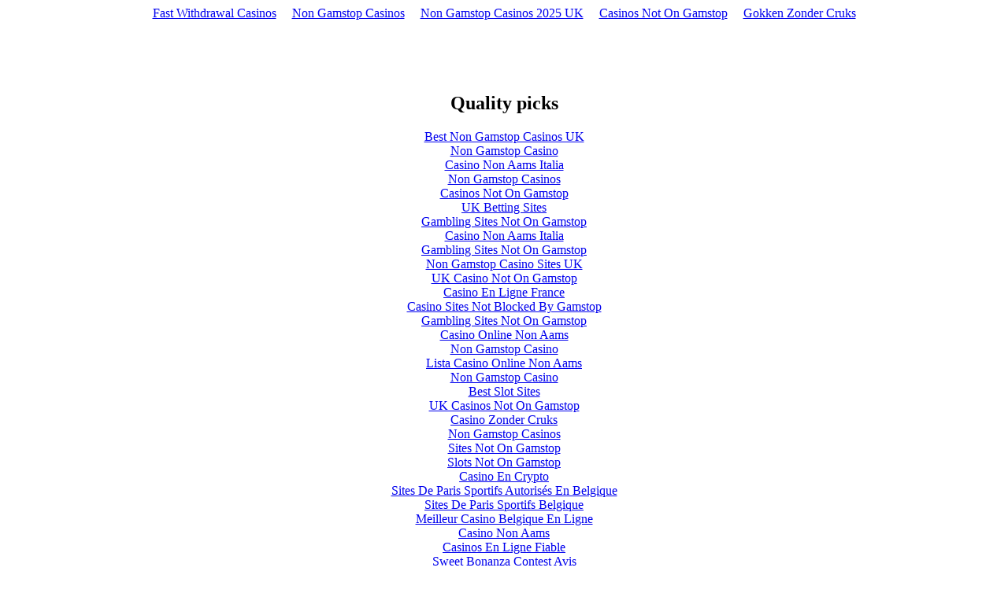

--- FILE ---
content_type: text/html; charset=UTF-8
request_url: https://www.coraciiformestag.com/navigation.html
body_size: 1775
content:
<html>
<head>
<meta http-equiv="Content-Type" content="text/html; charset=UTF-8">
<title>Coraciiformes Taxon Advisory Group</title>
<meta http-equiv="Content-Type" content="text/html; charset=iso-8859-1">
<script>var clicky_site_ids = clicky_site_ids || []; clicky_site_ids.push(101315830);</script><script async src="//static.getclicky.com/js"></script></head>
<body bgcolor="#FFFFFF" text="#000000"><div style="text-align: center;"><a href="https://www.sirenonline.co.uk/fast-withdrawal-casinos/" style="padding: 5px 10px;">Fast Withdrawal Casinos</a><a href="https://www.powwownow.co.uk/" style="padding: 5px 10px;">Non Gamstop Casinos</a><a href="https://nva.org.uk/" style="padding: 5px 10px;">Non Gamstop Casinos 2025 UK</a><a href="https://www.mylicence.org.uk/" style="padding: 5px 10px;">Casinos Not On Gamstop</a><a href="https://www.solaroad.nl/" style="padding: 5px 10px;">Gokken Zonder Cruks</a></div>
<object classid="clsid:D27CDB6E-AE6D-11cf-96B8-444553540000" codebase="http://download.macromedia.com/pub/shockwave/cabs/flash/swflash.cab#version=4,0,2,0" width="125" height="32">
  <param name="movie" value="button1.swf">
  <param name="quality" value="high">
  <param name="BASE" value=".">
  <param name="BGCOLOR" value="#FFFFFF">
  <embed src="button1.swf" base="." quality="high" pluginspage="http://www.macromedia.com/shockwave/download/index.cgi?P1_Prod_Version=ShockwaveFlash" type="application/x-shockwave-flash" width="125" height="32" bgcolor="#FFFFFF">
  </embed> 
</object><object classid="clsid:D27CDB6E-AE6D-11cf-96B8-444553540000" codebase="http://download.macromedia.com/pub/shockwave/cabs/flash/swflash.cab#version=4,0,2,0" width="125" height="32">
  <param name="movie" value="button14.swf">
  <param name="quality" value="high">
  <param name="BASE" value=".">
  <param name="BGCOLOR" value="">
  <embed src="button14.swf" base="." quality="high" pluginspage="http://www.macromedia.com/shockwave/download/index.cgi?P1_Prod_Version=ShockwaveFlash" type="application/x-shockwave-flash" width="125" height="32" bgcolor="">
  </embed> 
</object><object classid="clsid:D27CDB6E-AE6D-11cf-96B8-444553540000" codebase="http://download.macromedia.com/pub/shockwave/cabs/flash/swflash.cab#version=4,0,2,0" width="125" height="32">
  <param name="movie" value="button2.swf">
  <param name="quality" value="high">
  <param name="BASE" value=".">
  <param name="BGCOLOR" value="#FFFFFF">
  <embed src="button2.swf" base="." quality="high" pluginspage="http://www.macromedia.com/shockwave/download/index.cgi?P1_Prod_Version=ShockwaveFlash" type="application/x-shockwave-flash" width="125" height="32" bgcolor="#FFFFFF">
  </embed> 
</object> <object classid="clsid:D27CDB6E-AE6D-11cf-96B8-444553540000" codebase="http://download.macromedia.com/pub/shockwave/cabs/flash/swflash.cab#version=4,0,2,0" width="125" height="32">
  <param name="BASE" value=".">
  <param name="movie" value="button3.swf">
  <param name="quality" value="high">
  <param name="BGCOLOR" value="">
  <embed src="button3.swf" quality="high" pluginspage="http://www.macromedia.com/shockwave/download/index.cgi?P1_Prod_Version=ShockwaveFlash" type="application/x-shockwave-flash" width="125" height="32" bgcolor="" base=".">
  </embed> 
</object> <object classid="clsid:D27CDB6E-AE6D-11cf-96B8-444553540000" codebase="http://download.macromedia.com/pub/shockwave/cabs/flash/swflash.cab#version=4,0,2,0" width="125" height="32">
  <param name="movie" value="button4.swf">
  <param name="quality" value="high">
  <param name="BASE" value=".">
  <param name="BGCOLOR" value="">
  <embed src="button4.swf" base="." quality="high" pluginspage="http://www.macromedia.com/shockwave/download/index.cgi?P1_Prod_Version=ShockwaveFlash" type="application/x-shockwave-flash" width="125" height="32" bgcolor="">
  </embed> 
</object> <object classid="clsid:D27CDB6E-AE6D-11cf-96B8-444553540000" codebase="http://download.macromedia.com/pub/shockwave/cabs/flash/swflash.cab#version=4,0,2,0" width="125" height="32">
  <param name="movie" value="button5.swf">
  <param name="quality" value="high">
  <param name="BASE" value=".">
  <param name="BGCOLOR" value="">
  <embed src="button5.swf" base="." quality="high" pluginspage="http://www.macromedia.com/shockwave/download/index.cgi?P1_Prod_Version=ShockwaveFlash" type="application/x-shockwave-flash" width="125" height="32" bgcolor="">
  </embed> 
</object> <object classid="clsid:D27CDB6E-AE6D-11cf-96B8-444553540000" codebase="http://download.macromedia.com/pub/shockwave/cabs/flash/swflash.cab#version=4,0,2,0" width="125" height="32">
  <param name="movie" value="button6.swf">
  <param name="quality" value="high">
  <param name="BASE" value=".">
  <param name="BGCOLOR" value="">
  <embed src="button6.swf" base="." quality="high" pluginspage="http://www.macromedia.com/shockwave/download/index.cgi?P1_Prod_Version=ShockwaveFlash" type="application/x-shockwave-flash" width="125" height="32" bgcolor="">
  </embed> 
</object> <object classid="clsid:D27CDB6E-AE6D-11cf-96B8-444553540000" codebase="http://download.macromedia.com/pub/shockwave/cabs/flash/swflash.cab#version=4,0,2,0" width="125" height="32">
  <param name="movie" value="button7.swf">
  <param name="quality" value="high">
  <param name="BASE" value=".">
  <param name="BGCOLOR" value="">
  <embed src="button7.swf" base="." quality="high" pluginspage="http://www.macromedia.com/shockwave/download/index.cgi?P1_Prod_Version=ShockwaveFlash" type="application/x-shockwave-flash" width="125" height="32" bgcolor="">
  </embed> 
</object> <object classid="clsid:D27CDB6E-AE6D-11cf-96B8-444553540000" codebase="http://download.macromedia.com/pub/shockwave/cabs/flash/swflash.cab#version=4,0,2,0" width="125" height="32">
  <param name="movie" value="button8.swf">
  <param name="quality" value="high">
  <param name="BASE" value=".">
  <param name="BGCOLOR" value="">
  <embed src="button8.swf" base="." quality="high" pluginspage="http://www.macromedia.com/shockwave/download/index.cgi?P1_Prod_Version=ShockwaveFlash" type="application/x-shockwave-flash" width="125" height="32" bgcolor="">
  </embed> 
</object> <object classid="clsid:D27CDB6E-AE6D-11cf-96B8-444553540000" codebase="http://download.macromedia.com/pub/shockwave/cabs/flash/swflash.cab#version=4,0,2,0" width="125" height="32">
  <param name="BASE" value=".">
  <param name="movie" value="button9.swf">
  <param name="quality" value="high">
  <param name="BGCOLOR" value="">
  <embed src="button9.swf" quality="high" pluginspage="http://www.macromedia.com/shockwave/download/index.cgi?P1_Prod_Version=ShockwaveFlash" type="application/x-shockwave-flash" width="125" height="32" bgcolor="" base=".">
  </embed> 
</object> <object classid="clsid:D27CDB6E-AE6D-11cf-96B8-444553540000" codebase="http://download.macromedia.com/pub/shockwave/cabs/flash/swflash.cab#version=4,0,2,0" width="125" height="32">
  <param name="movie" value="button10.swf">
  <param name="quality" value="high">
  <param name="BASE" value=".">
  <param name="BGCOLOR" value="">
  <embed src="button10.swf" base="." quality="high" pluginspage="http://www.macromedia.com/shockwave/download/index.cgi?P1_Prod_Version=ShockwaveFlash" type="application/x-shockwave-flash" width="125" height="32" bgcolor="">
  </embed> 
</object> <object classid="clsid:D27CDB6E-AE6D-11cf-96B8-444553540000" codebase="http://download.macromedia.com/pub/shockwave/cabs/flash/swflash.cab#version=4,0,2,0" width="125" height="32">
  <param name="movie" value="button11.swf">
  <param name="quality" value="high">
  <param name="BASE" value=".">
  <param name="BGCOLOR" value="">
  <embed src="button11.swf" base="." quality="high" pluginspage="http://www.macromedia.com/shockwave/download/index.cgi?P1_Prod_Version=ShockwaveFlash" type="application/x-shockwave-flash" width="125" height="32" bgcolor="">
  </embed> 
</object> <object classid="clsid:D27CDB6E-AE6D-11cf-96B8-444553540000" codebase="http://download.macromedia.com/pub/shockwave/cabs/flash/swflash.cab#version=4,0,2,0" width="125" height="32">
  <param name="movie" value="button12.swf">
  <param name="quality" value="high">
  <param name="BASE" value=".">
  <param name="BGCOLOR" value="">
  <embed src="button12.swf" base="." quality="high" pluginspage="http://www.macromedia.com/shockwave/download/index.cgi?P1_Prod_Version=ShockwaveFlash" type="application/x-shockwave-flash" width="125" height="32" bgcolor="">
  </embed> 
</object><object classid="clsid:D27CDB6E-AE6D-11cf-96B8-444553540000" codebase="http://download.macromedia.com/pub/shockwave/cabs/flash/swflash.cab#version=4,0,2,0" width="125" height="32">
  <param name="movie" value="button13.swf">
  <param name="quality" value="high">
  <param name="BASE" value=".">
  <param name="BGCOLOR" value="">
  <embed src="button13.swf" base="." quality="high" pluginspage="http://www.macromedia.com/shockwave/download/index.cgi?P1_Prod_Version=ShockwaveFlash" type="application/x-shockwave-flash" width="125" height="32" bgcolor="">
  </embed> 
</object> 
<div style="text-align:center"><h2>Quality picks</h2><ul style="list-style:none;padding-left:0"><li><a href="https://www.frankfield.co.uk/">Best Non Gamstop Casinos UK</a></li><li><a href="https://www.sussexhealthandcare.uk/">Non Gamstop Casino</a></li><li><a href="https://www.pizzeriadimatteo.com/">Casino Non Aams Italia</a></li><li><a href="https://mindfulnessteachersuk.org.uk/">Non Gamstop Casinos</a></li><li><a href="https://www.clintoncards.co.uk/">Casinos Not On Gamstop</a></li><li><a href="https://www.mentoruk.org.uk/">UK Betting Sites</a></li><li><a href="https://www.marblearchcavesgeopark.com/">Gambling Sites Not On Gamstop</a></li><li><a href="https://www.myrobotcenter.eu/">Casino Non Aams Italia</a></li><li><a href="https://pride-events.co.uk/">Gambling Sites Not On Gamstop</a></li><li><a href="https://www.smallcharityweek.com/">Non Gamstop Casino Sites UK</a></li><li><a href="https://tescobagsofhelp.org.uk/">UK Casino Not On Gamstop</a></li><li><a href="https://camembert-model.fr/">Casino En Ligne France</a></li><li><a href="https://gdalabel.org.uk/">Casino Sites Not Blocked By Gamstop</a></li><li><a href="https://www.wycombewanderers.co.uk/">Gambling Sites Not On Gamstop</a></li><li><a href="https://feedpress.it/">Casino Online Non Aams</a></li><li><a href="https://picsociety.uk/">Non Gamstop Casino</a></li><li><a href="https://www.consorzioarca.it/">Lista Casino Online Non Aams</a></li><li><a href="https://www.fictionuncovered.co.uk/">Non Gamstop Casino</a></li><li><a href="https://www.itspa.org.uk/">Best Slot Sites</a></li><li><a href="https://londonnewsonline.co.uk/">UK Casinos Not On Gamstop</a></li><li><a href="https://eoscpilot.eu/">Casino Zonder Cruks</a></li><li><a href="https://www.rochdaleonline.co.uk/casinos-not-on-gamstop/">Non Gamstop Casinos</a></li><li><a href="https://22wcss.org/">Sites Not On Gamstop</a></li><li><a href="https://www.dyspraxiafoundation.org.uk/">Slots Not On Gamstop</a></li><li><a href="https://www.giletjaunecoin.com/">Casino En Crypto</a></li><li><a href="https://toots100.be/">Sites De Paris Sportifs Autorisés En Belgique</a></li><li><a href="https://www.crid.be/">Sites De Paris Sportifs Belgique</a></li><li><a href="https://www.femmesprevoyantes.be/">Meilleur Casino Belgique En Ligne</a></li><li><a href="https://smooth-ecs.eu/">Casino Non Aams</a></li><li><a href="https://vpah-auvergne-rhone-alpes.fr/">Casinos En Ligne Fiable</a></li><li><a href="https://www.asyncron.fr/">Sweet Bonanza Contest Avis</a></li><li><a href="https://hubside.fr/">Meilleur Casino En Ligne France</a></li><li><a href="https://eutmmali.eu/">Casino En Ligne 2026</a></li><li><a href="https://www.absurdityisnothing.net/">Casino Senza Verifica</a></li><li><a href="https://www.ifac-addictions.fr/">Meilleur Casino En Ligne France</a></li><li><a href="https://www.ncps-care.eu/">Migliori Siti Scommesse</a></li><li><a href="https://normandie2014.com/">Meilleur Casino En Ligne</a></li></ul></div><script defer src="https://static.cloudflareinsights.com/beacon.min.js/vcd15cbe7772f49c399c6a5babf22c1241717689176015" integrity="sha512-ZpsOmlRQV6y907TI0dKBHq9Md29nnaEIPlkf84rnaERnq6zvWvPUqr2ft8M1aS28oN72PdrCzSjY4U6VaAw1EQ==" data-cf-beacon='{"version":"2024.11.0","token":"bce60794613e4d849075793c7c036933","r":1,"server_timing":{"name":{"cfCacheStatus":true,"cfEdge":true,"cfExtPri":true,"cfL4":true,"cfOrigin":true,"cfSpeedBrain":true},"location_startswith":null}}' crossorigin="anonymous"></script>
</body>
</html>
